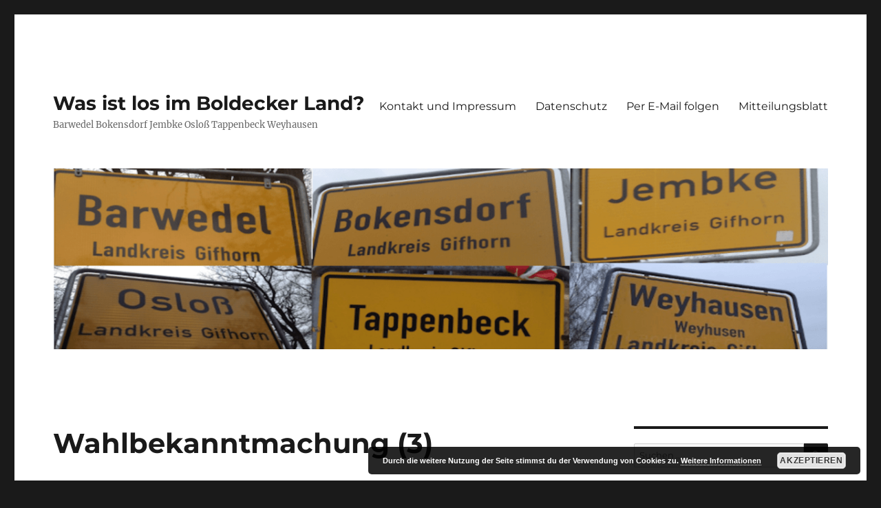

--- FILE ---
content_type: text/html; charset=UTF-8
request_url: https://www.boldecker.de/2024/05/wahlbekanntmachung-3.html
body_size: 9664
content:
<!DOCTYPE html>
<html lang="de" class="no-js">
<head>
	<meta charset="UTF-8">
	<meta name="viewport" content="width=device-width, initial-scale=1.0">
	<link rel="profile" href="https://gmpg.org/xfn/11">
		<script>
(function(html){html.className = html.className.replace(/\bno-js\b/,'js')})(document.documentElement);
//# sourceURL=twentysixteen_javascript_detection
</script>
<meta name='robots' content='index, follow, max-image-preview:large, max-snippet:-1, max-video-preview:-1' />
	<style>img:is([sizes="auto" i], [sizes^="auto," i]) { contain-intrinsic-size: 3000px 1500px }</style>
	
	<!-- This site is optimized with the Yoast SEO plugin v26.7 - https://yoast.com/wordpress/plugins/seo/ -->
	<title>Wahlbekanntmachung (3) - Was ist los im Boldecker Land?</title>
	<link rel="canonical" href="https://www.boldecker.de/2024/05/wahlbekanntmachung-3.html" />
	<meta property="og:locale" content="de_DE" />
	<meta property="og:type" content="article" />
	<meta property="og:title" content="Wahlbekanntmachung (3) - Was ist los im Boldecker Land?" />
	<meta property="og:description" content="Über die Zusammensetzung des Wahlausschusses sowie über den Termin der Sitzung des Wahlausschusses &#8230; weiterlesen" />
	<meta property="og:url" content="https://www.boldecker.de/2024/05/wahlbekanntmachung-3.html" />
	<meta property="og:site_name" content="Was ist los im Boldecker Land?" />
	<meta property="article:publisher" content="https://www.facebook.com/Boldecker/" />
	<meta property="article:published_time" content="2024-05-31T20:02:36+00:00" />
	<meta name="author" content="Boldecker" />
	<meta name="twitter:card" content="summary_large_image" />
	<meta name="twitter:creator" content="@boldecker" />
	<meta name="twitter:site" content="@boldecker" />
	<meta name="twitter:label1" content="Verfasst von" />
	<meta name="twitter:data1" content="Boldecker" />
	<script type="application/ld+json" class="yoast-schema-graph">{"@context":"https://schema.org","@graph":[{"@type":"Article","@id":"https://www.boldecker.de/2024/05/wahlbekanntmachung-3.html#article","isPartOf":{"@id":"https://www.boldecker.de/2024/05/wahlbekanntmachung-3.html"},"author":{"name":"Boldecker","@id":"https://www.boldecker.de/#/schema/person/d7c2d7bce86cf3f152c6a091289c5293"},"headline":"Wahlbekanntmachung (3)","datePublished":"2024-05-31T20:02:36+00:00","mainEntityOfPage":{"@id":"https://www.boldecker.de/2024/05/wahlbekanntmachung-3.html"},"wordCount":15,"keywords":["Mitteilung","Presse"],"articleSection":["Samtgemeinde"],"inLanguage":"de"},{"@type":"WebPage","@id":"https://www.boldecker.de/2024/05/wahlbekanntmachung-3.html","url":"https://www.boldecker.de/2024/05/wahlbekanntmachung-3.html","name":"Wahlbekanntmachung (3) - Was ist los im Boldecker Land?","isPartOf":{"@id":"https://www.boldecker.de/#website"},"datePublished":"2024-05-31T20:02:36+00:00","author":{"@id":"https://www.boldecker.de/#/schema/person/d7c2d7bce86cf3f152c6a091289c5293"},"breadcrumb":{"@id":"https://www.boldecker.de/2024/05/wahlbekanntmachung-3.html#breadcrumb"},"inLanguage":"de","potentialAction":[{"@type":"ReadAction","target":["https://www.boldecker.de/2024/05/wahlbekanntmachung-3.html"]}]},{"@type":"BreadcrumbList","@id":"https://www.boldecker.de/2024/05/wahlbekanntmachung-3.html#breadcrumb","itemListElement":[{"@type":"ListItem","position":1,"name":"Startseite","item":"https://www.boldecker.de/"},{"@type":"ListItem","position":2,"name":"Wahlbekanntmachung (3)"}]},{"@type":"WebSite","@id":"https://www.boldecker.de/#website","url":"https://www.boldecker.de/","name":"Boldecker Land Zeitgeschehen","description":"Barwedel Bokensdorf Jembke Oslo&szlig; Tappenbeck Weyhausen","potentialAction":[{"@type":"SearchAction","target":{"@type":"EntryPoint","urlTemplate":"https://www.boldecker.de/?s={search_term_string}"},"query-input":{"@type":"PropertyValueSpecification","valueRequired":true,"valueName":"search_term_string"}}],"inLanguage":"de"},{"@type":"Person","@id":"https://www.boldecker.de/#/schema/person/d7c2d7bce86cf3f152c6a091289c5293","name":"Boldecker","sameAs":["http://www.boldecker.de"],"url":"https://www.boldecker.de/author/admin"}]}</script>
	<!-- / Yoast SEO plugin. -->


<link rel="alternate" type="application/rss+xml" title="Was ist los im Boldecker Land? &raquo; Feed" href="https://www.boldecker.de/feed" />
<link rel="alternate" type="application/rss+xml" title="Was ist los im Boldecker Land? &raquo; Kommentar-Feed" href="https://www.boldecker.de/comments/feed" />
<script>
window._wpemojiSettings = {"baseUrl":"https:\/\/s.w.org\/images\/core\/emoji\/16.0.1\/72x72\/","ext":".png","svgUrl":"https:\/\/s.w.org\/images\/core\/emoji\/16.0.1\/svg\/","svgExt":".svg","source":{"concatemoji":"https:\/\/www.boldecker.de\/wp-includes\/js\/wp-emoji-release.min.js?ver=6.8.3"}};
/*! This file is auto-generated */
!function(s,n){var o,i,e;function c(e){try{var t={supportTests:e,timestamp:(new Date).valueOf()};sessionStorage.setItem(o,JSON.stringify(t))}catch(e){}}function p(e,t,n){e.clearRect(0,0,e.canvas.width,e.canvas.height),e.fillText(t,0,0);var t=new Uint32Array(e.getImageData(0,0,e.canvas.width,e.canvas.height).data),a=(e.clearRect(0,0,e.canvas.width,e.canvas.height),e.fillText(n,0,0),new Uint32Array(e.getImageData(0,0,e.canvas.width,e.canvas.height).data));return t.every(function(e,t){return e===a[t]})}function u(e,t){e.clearRect(0,0,e.canvas.width,e.canvas.height),e.fillText(t,0,0);for(var n=e.getImageData(16,16,1,1),a=0;a<n.data.length;a++)if(0!==n.data[a])return!1;return!0}function f(e,t,n,a){switch(t){case"flag":return n(e,"\ud83c\udff3\ufe0f\u200d\u26a7\ufe0f","\ud83c\udff3\ufe0f\u200b\u26a7\ufe0f")?!1:!n(e,"\ud83c\udde8\ud83c\uddf6","\ud83c\udde8\u200b\ud83c\uddf6")&&!n(e,"\ud83c\udff4\udb40\udc67\udb40\udc62\udb40\udc65\udb40\udc6e\udb40\udc67\udb40\udc7f","\ud83c\udff4\u200b\udb40\udc67\u200b\udb40\udc62\u200b\udb40\udc65\u200b\udb40\udc6e\u200b\udb40\udc67\u200b\udb40\udc7f");case"emoji":return!a(e,"\ud83e\udedf")}return!1}function g(e,t,n,a){var r="undefined"!=typeof WorkerGlobalScope&&self instanceof WorkerGlobalScope?new OffscreenCanvas(300,150):s.createElement("canvas"),o=r.getContext("2d",{willReadFrequently:!0}),i=(o.textBaseline="top",o.font="600 32px Arial",{});return e.forEach(function(e){i[e]=t(o,e,n,a)}),i}function t(e){var t=s.createElement("script");t.src=e,t.defer=!0,s.head.appendChild(t)}"undefined"!=typeof Promise&&(o="wpEmojiSettingsSupports",i=["flag","emoji"],n.supports={everything:!0,everythingExceptFlag:!0},e=new Promise(function(e){s.addEventListener("DOMContentLoaded",e,{once:!0})}),new Promise(function(t){var n=function(){try{var e=JSON.parse(sessionStorage.getItem(o));if("object"==typeof e&&"number"==typeof e.timestamp&&(new Date).valueOf()<e.timestamp+604800&&"object"==typeof e.supportTests)return e.supportTests}catch(e){}return null}();if(!n){if("undefined"!=typeof Worker&&"undefined"!=typeof OffscreenCanvas&&"undefined"!=typeof URL&&URL.createObjectURL&&"undefined"!=typeof Blob)try{var e="postMessage("+g.toString()+"("+[JSON.stringify(i),f.toString(),p.toString(),u.toString()].join(",")+"));",a=new Blob([e],{type:"text/javascript"}),r=new Worker(URL.createObjectURL(a),{name:"wpTestEmojiSupports"});return void(r.onmessage=function(e){c(n=e.data),r.terminate(),t(n)})}catch(e){}c(n=g(i,f,p,u))}t(n)}).then(function(e){for(var t in e)n.supports[t]=e[t],n.supports.everything=n.supports.everything&&n.supports[t],"flag"!==t&&(n.supports.everythingExceptFlag=n.supports.everythingExceptFlag&&n.supports[t]);n.supports.everythingExceptFlag=n.supports.everythingExceptFlag&&!n.supports.flag,n.DOMReady=!1,n.readyCallback=function(){n.DOMReady=!0}}).then(function(){return e}).then(function(){var e;n.supports.everything||(n.readyCallback(),(e=n.source||{}).concatemoji?t(e.concatemoji):e.wpemoji&&e.twemoji&&(t(e.twemoji),t(e.wpemoji)))}))}((window,document),window._wpemojiSettings);
</script>
<style id='wp-emoji-styles-inline-css'>

	img.wp-smiley, img.emoji {
		display: inline !important;
		border: none !important;
		box-shadow: none !important;
		height: 1em !important;
		width: 1em !important;
		margin: 0 0.07em !important;
		vertical-align: -0.1em !important;
		background: none !important;
		padding: 0 !important;
	}
</style>
<link rel='stylesheet' id='wp-block-library-css' href='https://www.boldecker.de/wp-includes/css/dist/block-library/style.min.css?ver=6.8.3' media='all' />
<style id='wp-block-library-theme-inline-css'>
.wp-block-audio :where(figcaption){color:#555;font-size:13px;text-align:center}.is-dark-theme .wp-block-audio :where(figcaption){color:#ffffffa6}.wp-block-audio{margin:0 0 1em}.wp-block-code{border:1px solid #ccc;border-radius:4px;font-family:Menlo,Consolas,monaco,monospace;padding:.8em 1em}.wp-block-embed :where(figcaption){color:#555;font-size:13px;text-align:center}.is-dark-theme .wp-block-embed :where(figcaption){color:#ffffffa6}.wp-block-embed{margin:0 0 1em}.blocks-gallery-caption{color:#555;font-size:13px;text-align:center}.is-dark-theme .blocks-gallery-caption{color:#ffffffa6}:root :where(.wp-block-image figcaption){color:#555;font-size:13px;text-align:center}.is-dark-theme :root :where(.wp-block-image figcaption){color:#ffffffa6}.wp-block-image{margin:0 0 1em}.wp-block-pullquote{border-bottom:4px solid;border-top:4px solid;color:currentColor;margin-bottom:1.75em}.wp-block-pullquote cite,.wp-block-pullquote footer,.wp-block-pullquote__citation{color:currentColor;font-size:.8125em;font-style:normal;text-transform:uppercase}.wp-block-quote{border-left:.25em solid;margin:0 0 1.75em;padding-left:1em}.wp-block-quote cite,.wp-block-quote footer{color:currentColor;font-size:.8125em;font-style:normal;position:relative}.wp-block-quote:where(.has-text-align-right){border-left:none;border-right:.25em solid;padding-left:0;padding-right:1em}.wp-block-quote:where(.has-text-align-center){border:none;padding-left:0}.wp-block-quote.is-large,.wp-block-quote.is-style-large,.wp-block-quote:where(.is-style-plain){border:none}.wp-block-search .wp-block-search__label{font-weight:700}.wp-block-search__button{border:1px solid #ccc;padding:.375em .625em}:where(.wp-block-group.has-background){padding:1.25em 2.375em}.wp-block-separator.has-css-opacity{opacity:.4}.wp-block-separator{border:none;border-bottom:2px solid;margin-left:auto;margin-right:auto}.wp-block-separator.has-alpha-channel-opacity{opacity:1}.wp-block-separator:not(.is-style-wide):not(.is-style-dots){width:100px}.wp-block-separator.has-background:not(.is-style-dots){border-bottom:none;height:1px}.wp-block-separator.has-background:not(.is-style-wide):not(.is-style-dots){height:2px}.wp-block-table{margin:0 0 1em}.wp-block-table td,.wp-block-table th{word-break:normal}.wp-block-table :where(figcaption){color:#555;font-size:13px;text-align:center}.is-dark-theme .wp-block-table :where(figcaption){color:#ffffffa6}.wp-block-video :where(figcaption){color:#555;font-size:13px;text-align:center}.is-dark-theme .wp-block-video :where(figcaption){color:#ffffffa6}.wp-block-video{margin:0 0 1em}:root :where(.wp-block-template-part.has-background){margin-bottom:0;margin-top:0;padding:1.25em 2.375em}
</style>
<style id='classic-theme-styles-inline-css'>
/*! This file is auto-generated */
.wp-block-button__link{color:#fff;background-color:#32373c;border-radius:9999px;box-shadow:none;text-decoration:none;padding:calc(.667em + 2px) calc(1.333em + 2px);font-size:1.125em}.wp-block-file__button{background:#32373c;color:#fff;text-decoration:none}
</style>
<style id='global-styles-inline-css'>
:root{--wp--preset--aspect-ratio--square: 1;--wp--preset--aspect-ratio--4-3: 4/3;--wp--preset--aspect-ratio--3-4: 3/4;--wp--preset--aspect-ratio--3-2: 3/2;--wp--preset--aspect-ratio--2-3: 2/3;--wp--preset--aspect-ratio--16-9: 16/9;--wp--preset--aspect-ratio--9-16: 9/16;--wp--preset--color--black: #000000;--wp--preset--color--cyan-bluish-gray: #abb8c3;--wp--preset--color--white: #fff;--wp--preset--color--pale-pink: #f78da7;--wp--preset--color--vivid-red: #cf2e2e;--wp--preset--color--luminous-vivid-orange: #ff6900;--wp--preset--color--luminous-vivid-amber: #fcb900;--wp--preset--color--light-green-cyan: #7bdcb5;--wp--preset--color--vivid-green-cyan: #00d084;--wp--preset--color--pale-cyan-blue: #8ed1fc;--wp--preset--color--vivid-cyan-blue: #0693e3;--wp--preset--color--vivid-purple: #9b51e0;--wp--preset--color--dark-gray: #1a1a1a;--wp--preset--color--medium-gray: #686868;--wp--preset--color--light-gray: #e5e5e5;--wp--preset--color--blue-gray: #4d545c;--wp--preset--color--bright-blue: #007acc;--wp--preset--color--light-blue: #9adffd;--wp--preset--color--dark-brown: #402b30;--wp--preset--color--medium-brown: #774e24;--wp--preset--color--dark-red: #640c1f;--wp--preset--color--bright-red: #ff675f;--wp--preset--color--yellow: #ffef8e;--wp--preset--gradient--vivid-cyan-blue-to-vivid-purple: linear-gradient(135deg,rgba(6,147,227,1) 0%,rgb(155,81,224) 100%);--wp--preset--gradient--light-green-cyan-to-vivid-green-cyan: linear-gradient(135deg,rgb(122,220,180) 0%,rgb(0,208,130) 100%);--wp--preset--gradient--luminous-vivid-amber-to-luminous-vivid-orange: linear-gradient(135deg,rgba(252,185,0,1) 0%,rgba(255,105,0,1) 100%);--wp--preset--gradient--luminous-vivid-orange-to-vivid-red: linear-gradient(135deg,rgba(255,105,0,1) 0%,rgb(207,46,46) 100%);--wp--preset--gradient--very-light-gray-to-cyan-bluish-gray: linear-gradient(135deg,rgb(238,238,238) 0%,rgb(169,184,195) 100%);--wp--preset--gradient--cool-to-warm-spectrum: linear-gradient(135deg,rgb(74,234,220) 0%,rgb(151,120,209) 20%,rgb(207,42,186) 40%,rgb(238,44,130) 60%,rgb(251,105,98) 80%,rgb(254,248,76) 100%);--wp--preset--gradient--blush-light-purple: linear-gradient(135deg,rgb(255,206,236) 0%,rgb(152,150,240) 100%);--wp--preset--gradient--blush-bordeaux: linear-gradient(135deg,rgb(254,205,165) 0%,rgb(254,45,45) 50%,rgb(107,0,62) 100%);--wp--preset--gradient--luminous-dusk: linear-gradient(135deg,rgb(255,203,112) 0%,rgb(199,81,192) 50%,rgb(65,88,208) 100%);--wp--preset--gradient--pale-ocean: linear-gradient(135deg,rgb(255,245,203) 0%,rgb(182,227,212) 50%,rgb(51,167,181) 100%);--wp--preset--gradient--electric-grass: linear-gradient(135deg,rgb(202,248,128) 0%,rgb(113,206,126) 100%);--wp--preset--gradient--midnight: linear-gradient(135deg,rgb(2,3,129) 0%,rgb(40,116,252) 100%);--wp--preset--font-size--small: 13px;--wp--preset--font-size--medium: 20px;--wp--preset--font-size--large: 36px;--wp--preset--font-size--x-large: 42px;--wp--preset--spacing--20: 0.44rem;--wp--preset--spacing--30: 0.67rem;--wp--preset--spacing--40: 1rem;--wp--preset--spacing--50: 1.5rem;--wp--preset--spacing--60: 2.25rem;--wp--preset--spacing--70: 3.38rem;--wp--preset--spacing--80: 5.06rem;--wp--preset--shadow--natural: 6px 6px 9px rgba(0, 0, 0, 0.2);--wp--preset--shadow--deep: 12px 12px 50px rgba(0, 0, 0, 0.4);--wp--preset--shadow--sharp: 6px 6px 0px rgba(0, 0, 0, 0.2);--wp--preset--shadow--outlined: 6px 6px 0px -3px rgba(255, 255, 255, 1), 6px 6px rgba(0, 0, 0, 1);--wp--preset--shadow--crisp: 6px 6px 0px rgba(0, 0, 0, 1);}:where(.is-layout-flex){gap: 0.5em;}:where(.is-layout-grid){gap: 0.5em;}body .is-layout-flex{display: flex;}.is-layout-flex{flex-wrap: wrap;align-items: center;}.is-layout-flex > :is(*, div){margin: 0;}body .is-layout-grid{display: grid;}.is-layout-grid > :is(*, div){margin: 0;}:where(.wp-block-columns.is-layout-flex){gap: 2em;}:where(.wp-block-columns.is-layout-grid){gap: 2em;}:where(.wp-block-post-template.is-layout-flex){gap: 1.25em;}:where(.wp-block-post-template.is-layout-grid){gap: 1.25em;}.has-black-color{color: var(--wp--preset--color--black) !important;}.has-cyan-bluish-gray-color{color: var(--wp--preset--color--cyan-bluish-gray) !important;}.has-white-color{color: var(--wp--preset--color--white) !important;}.has-pale-pink-color{color: var(--wp--preset--color--pale-pink) !important;}.has-vivid-red-color{color: var(--wp--preset--color--vivid-red) !important;}.has-luminous-vivid-orange-color{color: var(--wp--preset--color--luminous-vivid-orange) !important;}.has-luminous-vivid-amber-color{color: var(--wp--preset--color--luminous-vivid-amber) !important;}.has-light-green-cyan-color{color: var(--wp--preset--color--light-green-cyan) !important;}.has-vivid-green-cyan-color{color: var(--wp--preset--color--vivid-green-cyan) !important;}.has-pale-cyan-blue-color{color: var(--wp--preset--color--pale-cyan-blue) !important;}.has-vivid-cyan-blue-color{color: var(--wp--preset--color--vivid-cyan-blue) !important;}.has-vivid-purple-color{color: var(--wp--preset--color--vivid-purple) !important;}.has-black-background-color{background-color: var(--wp--preset--color--black) !important;}.has-cyan-bluish-gray-background-color{background-color: var(--wp--preset--color--cyan-bluish-gray) !important;}.has-white-background-color{background-color: var(--wp--preset--color--white) !important;}.has-pale-pink-background-color{background-color: var(--wp--preset--color--pale-pink) !important;}.has-vivid-red-background-color{background-color: var(--wp--preset--color--vivid-red) !important;}.has-luminous-vivid-orange-background-color{background-color: var(--wp--preset--color--luminous-vivid-orange) !important;}.has-luminous-vivid-amber-background-color{background-color: var(--wp--preset--color--luminous-vivid-amber) !important;}.has-light-green-cyan-background-color{background-color: var(--wp--preset--color--light-green-cyan) !important;}.has-vivid-green-cyan-background-color{background-color: var(--wp--preset--color--vivid-green-cyan) !important;}.has-pale-cyan-blue-background-color{background-color: var(--wp--preset--color--pale-cyan-blue) !important;}.has-vivid-cyan-blue-background-color{background-color: var(--wp--preset--color--vivid-cyan-blue) !important;}.has-vivid-purple-background-color{background-color: var(--wp--preset--color--vivid-purple) !important;}.has-black-border-color{border-color: var(--wp--preset--color--black) !important;}.has-cyan-bluish-gray-border-color{border-color: var(--wp--preset--color--cyan-bluish-gray) !important;}.has-white-border-color{border-color: var(--wp--preset--color--white) !important;}.has-pale-pink-border-color{border-color: var(--wp--preset--color--pale-pink) !important;}.has-vivid-red-border-color{border-color: var(--wp--preset--color--vivid-red) !important;}.has-luminous-vivid-orange-border-color{border-color: var(--wp--preset--color--luminous-vivid-orange) !important;}.has-luminous-vivid-amber-border-color{border-color: var(--wp--preset--color--luminous-vivid-amber) !important;}.has-light-green-cyan-border-color{border-color: var(--wp--preset--color--light-green-cyan) !important;}.has-vivid-green-cyan-border-color{border-color: var(--wp--preset--color--vivid-green-cyan) !important;}.has-pale-cyan-blue-border-color{border-color: var(--wp--preset--color--pale-cyan-blue) !important;}.has-vivid-cyan-blue-border-color{border-color: var(--wp--preset--color--vivid-cyan-blue) !important;}.has-vivid-purple-border-color{border-color: var(--wp--preset--color--vivid-purple) !important;}.has-vivid-cyan-blue-to-vivid-purple-gradient-background{background: var(--wp--preset--gradient--vivid-cyan-blue-to-vivid-purple) !important;}.has-light-green-cyan-to-vivid-green-cyan-gradient-background{background: var(--wp--preset--gradient--light-green-cyan-to-vivid-green-cyan) !important;}.has-luminous-vivid-amber-to-luminous-vivid-orange-gradient-background{background: var(--wp--preset--gradient--luminous-vivid-amber-to-luminous-vivid-orange) !important;}.has-luminous-vivid-orange-to-vivid-red-gradient-background{background: var(--wp--preset--gradient--luminous-vivid-orange-to-vivid-red) !important;}.has-very-light-gray-to-cyan-bluish-gray-gradient-background{background: var(--wp--preset--gradient--very-light-gray-to-cyan-bluish-gray) !important;}.has-cool-to-warm-spectrum-gradient-background{background: var(--wp--preset--gradient--cool-to-warm-spectrum) !important;}.has-blush-light-purple-gradient-background{background: var(--wp--preset--gradient--blush-light-purple) !important;}.has-blush-bordeaux-gradient-background{background: var(--wp--preset--gradient--blush-bordeaux) !important;}.has-luminous-dusk-gradient-background{background: var(--wp--preset--gradient--luminous-dusk) !important;}.has-pale-ocean-gradient-background{background: var(--wp--preset--gradient--pale-ocean) !important;}.has-electric-grass-gradient-background{background: var(--wp--preset--gradient--electric-grass) !important;}.has-midnight-gradient-background{background: var(--wp--preset--gradient--midnight) !important;}.has-small-font-size{font-size: var(--wp--preset--font-size--small) !important;}.has-medium-font-size{font-size: var(--wp--preset--font-size--medium) !important;}.has-large-font-size{font-size: var(--wp--preset--font-size--large) !important;}.has-x-large-font-size{font-size: var(--wp--preset--font-size--x-large) !important;}
:where(.wp-block-post-template.is-layout-flex){gap: 1.25em;}:where(.wp-block-post-template.is-layout-grid){gap: 1.25em;}
:where(.wp-block-columns.is-layout-flex){gap: 2em;}:where(.wp-block-columns.is-layout-grid){gap: 2em;}
:root :where(.wp-block-pullquote){font-size: 1.5em;line-height: 1.6;}
</style>
<link rel='stylesheet' id='twentysixteen-fonts-css' href='https://www.boldecker.de/wp-content/themes/twentysixteen/fonts/merriweather-plus-montserrat-plus-inconsolata.css?ver=20230328' media='all' />
<link rel='stylesheet' id='genericons-css' href='https://www.boldecker.de/wp-content/themes/twentysixteen/genericons/genericons.css?ver=20251101' media='all' />
<link rel='stylesheet' id='twentysixteen-style-css' href='https://www.boldecker.de/wp-content/themes/twentysixteen/style.css?ver=20251202' media='all' />
<link rel='stylesheet' id='twentysixteen-block-style-css' href='https://www.boldecker.de/wp-content/themes/twentysixteen/css/blocks.css?ver=20240817' media='all' />
<script src="https://www.boldecker.de/wp-includes/js/jquery/jquery.min.js?ver=3.7.1" id="jquery-core-js"></script>
<script src="https://www.boldecker.de/wp-includes/js/jquery/jquery-migrate.min.js?ver=3.4.1" id="jquery-migrate-js"></script>
<script id="twentysixteen-script-js-extra">
var screenReaderText = {"expand":"Untermen\u00fc \u00f6ffnen","collapse":"Untermen\u00fc schlie\u00dfen"};
</script>
<script src="https://www.boldecker.de/wp-content/themes/twentysixteen/js/functions.js?ver=20230629" id="twentysixteen-script-js" defer data-wp-strategy="defer"></script>
<link rel="https://api.w.org/" href="https://www.boldecker.de/wp-json/" /><link rel="alternate" title="JSON" type="application/json" href="https://www.boldecker.de/wp-json/wp/v2/posts/107679" /><link rel="EditURI" type="application/rsd+xml" title="RSD" href="https://www.boldecker.de/xmlrpc.php?rsd" />
<meta name="generator" content="WordPress 6.8.3" />
<link rel='shortlink' href='https://www.boldecker.de/?p=107679' />
<link rel="alternate" title="oEmbed (JSON)" type="application/json+oembed" href="https://www.boldecker.de/wp-json/oembed/1.0/embed?url=https%3A%2F%2Fwww.boldecker.de%2F2024%2F05%2Fwahlbekanntmachung-3.html" />
<link rel="alternate" title="oEmbed (XML)" type="text/xml+oembed" href="https://www.boldecker.de/wp-json/oembed/1.0/embed?url=https%3A%2F%2Fwww.boldecker.de%2F2024%2F05%2Fwahlbekanntmachung-3.html&#038;format=xml" />
<style>.recentcomments a{display:inline !important;padding:0 !important;margin:0 !important;}</style><link rel="icon" href="https://www.boldecker.de/wp-content/uploads/2021/06/cropped-Boldecker-Logo-512x512-1-32x32.png" sizes="32x32" />
<link rel="icon" href="https://www.boldecker.de/wp-content/uploads/2021/06/cropped-Boldecker-Logo-512x512-1-192x192.png" sizes="192x192" />
<link rel="apple-touch-icon" href="https://www.boldecker.de/wp-content/uploads/2021/06/cropped-Boldecker-Logo-512x512-1-180x180.png" />
<meta name="msapplication-TileImage" content="https://www.boldecker.de/wp-content/uploads/2021/06/cropped-Boldecker-Logo-512x512-1-270x270.png" />
</head>

<body class="wp-singular post-template-default single single-post postid-107679 single-format-standard wp-embed-responsive wp-theme-twentysixteen group-blog">
<div id="page" class="site">
	<div class="site-inner">
		<a class="skip-link screen-reader-text" href="#content">
			Zum Inhalt springen		</a>

		<header id="masthead" class="site-header">
			<div class="site-header-main">
				<div class="site-branding">
											<p class="site-title"><a href="https://www.boldecker.de/" rel="home" >Was ist los im Boldecker Land?</a></p>
												<p class="site-description">Barwedel Bokensdorf Jembke Oslo&szlig; Tappenbeck Weyhausen</p>
									</div><!-- .site-branding -->

									<button id="menu-toggle" class="menu-toggle">Menü</button>

					<div id="site-header-menu" class="site-header-menu">
													<nav id="site-navigation" class="main-navigation" aria-label="Primäres Menü">
								<div class="menu-hauptmenue-container"><ul id="menu-hauptmenue" class="primary-menu"><li id="menu-item-422" class="menu-item menu-item-type-post_type menu-item-object-page menu-item-422"><a href="https://www.boldecker.de/diese-webseite-ist-ein-privates-projekt">Kontakt und Impressum</a></li>
<li id="menu-item-423" class="menu-item menu-item-type-post_type menu-item-object-page menu-item-423"><a href="https://www.boldecker.de/datenschutz">Datenschutz</a></li>
<li id="menu-item-1777" class="menu-item menu-item-type-post_type menu-item-object-page menu-item-1777"><a href="https://www.boldecker.de/per-e-mail-folgen">Per E-Mail folgen</a></li>
<li id="menu-item-18120" class="menu-item menu-item-type-custom menu-item-object-custom menu-item-18120"><a href="https://archiv.wittich.de/5312">Mitteilungsblatt</a></li>
</ul></div>							</nav><!-- .main-navigation -->
						
											</div><!-- .site-header-menu -->
							</div><!-- .site-header-main -->

											<div class="header-image">
					<a href="https://www.boldecker.de/" rel="home" >
						<img src="https://www.boldecker.de/wp-content/uploads/2021/06/cropped-cropped-Ortsschilder-Boldecker-theme-1500x410l.png" width="1200" height="280" alt="Was ist los im Boldecker Land?" sizes="(max-width: 709px) 85vw, (max-width: 909px) 81vw, (max-width: 1362px) 88vw, 1200px" srcset="https://www.boldecker.de/wp-content/uploads/2021/06/cropped-cropped-Ortsschilder-Boldecker-theme-1500x410l.png 1200w, https://www.boldecker.de/wp-content/uploads/2021/06/cropped-cropped-Ortsschilder-Boldecker-theme-1500x410l-300x70.png 300w, https://www.boldecker.de/wp-content/uploads/2021/06/cropped-cropped-Ortsschilder-Boldecker-theme-1500x410l-1024x239.png 1024w, https://www.boldecker.de/wp-content/uploads/2021/06/cropped-cropped-Ortsschilder-Boldecker-theme-1500x410l-768x179.png 768w" decoding="async" fetchpriority="high" />					</a>
				</div><!-- .header-image -->
					</header><!-- .site-header -->

		<div id="content" class="site-content">

<div id="primary" class="content-area">
	<main id="main" class="site-main">
		
<article id="post-107679" class="post-107679 post type-post status-publish format-standard hentry category-samtgemeinde tag-mitteilung tag-presse">
	<header class="entry-header">
		<h1 class="entry-title">Wahlbekanntmachung (3)</h1>	</header><!-- .entry-header -->

	
	
	<div class="entry-content">
		<div>Über die Zusammensetzung des Wahlausschusses sowie über den Termin der Sitzung des Wahlausschusses</div>
<p> <a href="https://www.boldecker-land.de/portal/meldungen/wahlbekanntmachung-3--900000872-36050.html?rubrik=900000002">&#8230; weiterlesen</a></p>
	</div><!-- .entry-content -->

	<footer class="entry-footer">
		<span class="byline"><span class="screen-reader-text">Autor </span><span class="author vcard"><a class="url fn n" href="https://www.boldecker.de/author/admin">Boldecker</a></span></span><span class="posted-on"><span class="screen-reader-text">Veröffentlicht am </span><a href="https://www.boldecker.de/2024/05/wahlbekanntmachung-3.html" rel="bookmark"><time class="entry-date published updated" datetime="2024-05-31T22:02:36+02:00">31. Mai 2024</time></a></span><span class="cat-links"><span class="screen-reader-text">Kategorien </span><a href="https://www.boldecker.de/category/samtgemeinde" rel="category tag">Samtgemeinde</a></span><span class="tags-links"><span class="screen-reader-text">Schlagwörter </span><a href="https://www.boldecker.de/tag/mitteilung" rel="tag">Mitteilung</a>, <a href="https://www.boldecker.de/tag/presse" rel="tag">Presse</a></span>			</footer><!-- .entry-footer -->
</article><!-- #post-107679 -->

	<nav class="navigation post-navigation" aria-label="Beiträge">
		<h2 class="screen-reader-text">Beitrags-Navigation</h2>
		<div class="nav-links"><div class="nav-previous"><a href="https://www.boldecker.de/2024/05/nationalspieler-fuer-einen-tag.html" rel="prev"><span class="meta-nav" aria-hidden="true">Zurück</span> <span class="screen-reader-text">Vorheriger Beitrag:</span> <span class="post-title">Nationalspieler für einen Tag &#8230;</span></a></div><div class="nav-next"><a href="https://www.boldecker.de/2024/06/wandertag-im-weltwald-harz.html" rel="next"><span class="meta-nav" aria-hidden="true">Weiter</span> <span class="screen-reader-text">Nächster Beitrag:</span> <span class="post-title">Wandertag im WeltWald Harz</span></a></div></div>
	</nav>
	</main><!-- .site-main -->

	
</div><!-- .content-area -->


	<aside id="secondary" class="sidebar widget-area">
		<section id="search-2" class="widget widget_search">
<form role="search" method="get" class="search-form" action="https://www.boldecker.de/">
	<label>
		<span class="screen-reader-text">
			Suche nach:		</span>
		<input type="search" class="search-field" placeholder="Suchen …" value="" name="s" />
	</label>
	<button type="submit" class="search-submit"><span class="screen-reader-text">
		Suchen	</span></button>
</form>
</section>
		<section id="recent-posts-2" class="widget widget_recent_entries">
		<h2 class="widget-title">Neueste Beiträge</h2><nav aria-label="Neueste Beiträge">
		<ul>
											<li>
					<a href="https://www.boldecker.de/2026/01/ki-in-der-jugendarbeit.html">KI in der Jugendarbeit</a>
									</li>
											<li>
					<a href="https://www.boldecker.de/2026/01/geselligkeit-und-ueberraschungsgaeste.html">Geselligkeit und Überraschungsgäste</a>
									</li>
											<li>
					<a href="https://www.boldecker.de/2026/01/dorfregion-wird-aktiv.html">Dorfregion wird aktiv</a>
									</li>
											<li>
					<a href="https://www.boldecker.de/2026/01/leben-retten-durch-stammzellspende.html">Leben retten durch Stammzellspende</a>
									</li>
											<li>
					<a href="https://www.boldecker.de/2026/01/willkommen-in-tappenbeck.html">Willkommen in Tappenbeck</a>
									</li>
					</ul>

		</nav></section><section id="recent-comments-2" class="widget widget_recent_comments"><h2 class="widget-title">Neueste Kommentare</h2><nav aria-label="Neueste Kommentare"><ul id="recentcomments"><li class="recentcomments"><span class="comment-author-link">Kirsten</span> bei <a href="https://www.boldecker.de/2022/01/entlaufender-hund-meldet-sich-bei-buergermeisterin.html#comment-4">Entlaufender Hund meldet sich bei Bürgermeisterin</a></li><li class="recentcomments"><span class="comment-author-link">Anne-K. Schulze</span> bei <a href="https://www.boldecker.de/2022/01/entlaufender-hund-meldet-sich-bei-buergermeisterin.html#comment-3">Entlaufender Hund meldet sich bei Bürgermeisterin</a></li></ul></nav></section><section id="archives-2" class="widget widget_archive"><h2 class="widget-title">Archiv</h2><nav aria-label="Archiv">
			<ul>
					<li><a href='https://www.boldecker.de/2026/01'>Januar 2026</a></li>
	<li><a href='https://www.boldecker.de/2025/12'>Dezember 2025</a></li>
	<li><a href='https://www.boldecker.de/2025/11'>November 2025</a></li>
	<li><a href='https://www.boldecker.de/2025/10'>Oktober 2025</a></li>
	<li><a href='https://www.boldecker.de/2025/09'>September 2025</a></li>
	<li><a href='https://www.boldecker.de/2025/08'>August 2025</a></li>
	<li><a href='https://www.boldecker.de/2025/07'>Juli 2025</a></li>
	<li><a href='https://www.boldecker.de/2025/06'>Juni 2025</a></li>
	<li><a href='https://www.boldecker.de/2025/05'>Mai 2025</a></li>
	<li><a href='https://www.boldecker.de/2025/04'>April 2025</a></li>
	<li><a href='https://www.boldecker.de/2025/03'>März 2025</a></li>
	<li><a href='https://www.boldecker.de/2025/02'>Februar 2025</a></li>
	<li><a href='https://www.boldecker.de/2025/01'>Januar 2025</a></li>
	<li><a href='https://www.boldecker.de/2024/12'>Dezember 2024</a></li>
	<li><a href='https://www.boldecker.de/2024/11'>November 2024</a></li>
	<li><a href='https://www.boldecker.de/2024/10'>Oktober 2024</a></li>
	<li><a href='https://www.boldecker.de/2024/09'>September 2024</a></li>
	<li><a href='https://www.boldecker.de/2024/08'>August 2024</a></li>
	<li><a href='https://www.boldecker.de/2024/07'>Juli 2024</a></li>
	<li><a href='https://www.boldecker.de/2024/06'>Juni 2024</a></li>
	<li><a href='https://www.boldecker.de/2024/05'>Mai 2024</a></li>
	<li><a href='https://www.boldecker.de/2024/04'>April 2024</a></li>
	<li><a href='https://www.boldecker.de/2024/03'>März 2024</a></li>
	<li><a href='https://www.boldecker.de/2024/02'>Februar 2024</a></li>
	<li><a href='https://www.boldecker.de/2022/11'>November 2022</a></li>
	<li><a href='https://www.boldecker.de/2022/10'>Oktober 2022</a></li>
	<li><a href='https://www.boldecker.de/2022/09'>September 2022</a></li>
	<li><a href='https://www.boldecker.de/2022/08'>August 2022</a></li>
	<li><a href='https://www.boldecker.de/2022/07'>Juli 2022</a></li>
	<li><a href='https://www.boldecker.de/2022/06'>Juni 2022</a></li>
	<li><a href='https://www.boldecker.de/2022/05'>Mai 2022</a></li>
	<li><a href='https://www.boldecker.de/2022/04'>April 2022</a></li>
	<li><a href='https://www.boldecker.de/2022/03'>März 2022</a></li>
	<li><a href='https://www.boldecker.de/2022/02'>Februar 2022</a></li>
	<li><a href='https://www.boldecker.de/2022/01'>Januar 2022</a></li>
	<li><a href='https://www.boldecker.de/2021/12'>Dezember 2021</a></li>
	<li><a href='https://www.boldecker.de/2021/11'>November 2021</a></li>
	<li><a href='https://www.boldecker.de/2021/10'>Oktober 2021</a></li>
	<li><a href='https://www.boldecker.de/2021/09'>September 2021</a></li>
	<li><a href='https://www.boldecker.de/2021/08'>August 2021</a></li>
	<li><a href='https://www.boldecker.de/2021/07'>Juli 2021</a></li>
	<li><a href='https://www.boldecker.de/2021/06'>Juni 2021</a></li>
	<li><a href='https://www.boldecker.de/2021/04'>April 2021</a></li>
	<li><a href='https://www.boldecker.de/2021/01'>Januar 2021</a></li>
	<li><a href='https://www.boldecker.de/2020/12'>Dezember 2020</a></li>
	<li><a href='https://www.boldecker.de/2020/03'>März 2020</a></li>
	<li><a href='https://www.boldecker.de/2020/02'>Februar 2020</a></li>
	<li><a href='https://www.boldecker.de/2019/10'>Oktober 2019</a></li>
	<li><a href='https://www.boldecker.de/2019/08'>August 2019</a></li>
	<li><a href='https://www.boldecker.de/2019/04'>April 2019</a></li>
	<li><a href='https://www.boldecker.de/2018/04'>April 2018</a></li>
	<li><a href='https://www.boldecker.de/2017/12'>Dezember 2017</a></li>
	<li><a href='https://www.boldecker.de/2017/09'>September 2017</a></li>
	<li><a href='https://www.boldecker.de/2017/06'>Juni 2017</a></li>
	<li><a href='https://www.boldecker.de/2017/05'>Mai 2017</a></li>
	<li><a href='https://www.boldecker.de/2017/04'>April 2017</a></li>
	<li><a href='https://www.boldecker.de/2017/02'>Februar 2017</a></li>
	<li><a href='https://www.boldecker.de/2017/01'>Januar 2017</a></li>
	<li><a href='https://www.boldecker.de/2016/10'>Oktober 2016</a></li>
	<li><a href='https://www.boldecker.de/2016/09'>September 2016</a></li>
	<li><a href='https://www.boldecker.de/2016/08'>August 2016</a></li>
	<li><a href='https://www.boldecker.de/2016/06'>Juni 2016</a></li>
	<li><a href='https://www.boldecker.de/2016/04'>April 2016</a></li>
	<li><a href='https://www.boldecker.de/2016/02'>Februar 2016</a></li>
	<li><a href='https://www.boldecker.de/2016/01'>Januar 2016</a></li>
	<li><a href='https://www.boldecker.de/2015/12'>Dezember 2015</a></li>
	<li><a href='https://www.boldecker.de/2015/10'>Oktober 2015</a></li>
	<li><a href='https://www.boldecker.de/2015/09'>September 2015</a></li>
			</ul>

			</nav></section><section id="categories-2" class="widget widget_categories"><h2 class="widget-title">Kategorien</h2><nav aria-label="Kategorien">
			<ul>
					<li class="cat-item cat-item-34"><a href="https://www.boldecker.de/category/barwedel">Barwedel</a>
</li>
	<li class="cat-item cat-item-7"><a href="https://www.boldecker.de/category/bokensdorf">Bokensdorf</a>
</li>
	<li class="cat-item cat-item-13"><a href="https://www.boldecker.de/category/jembke">Jembke</a>
</li>
	<li class="cat-item cat-item-1"><a href="https://www.boldecker.de/category/landkreis">Landkreis</a>
</li>
	<li class="cat-item cat-item-38"><a href="https://www.boldecker.de/category/osloss">Osloß</a>
</li>
	<li class="cat-item cat-item-9"><a href="https://www.boldecker.de/category/samtgemeinde">Samtgemeinde</a>
</li>
	<li class="cat-item cat-item-37"><a href="https://www.boldecker.de/category/tappenbeck">Tappenbeck</a>
</li>
	<li class="cat-item cat-item-36"><a href="https://www.boldecker.de/category/weyhausen">Weyhausen</a>
</li>
			</ul>

			</nav></section><section id="meta-2" class="widget widget_meta"><h2 class="widget-title">Meta</h2><nav aria-label="Meta">
		<ul>
						<li><a rel="nofollow" href="https://www.boldecker.de/wp-login.php">Anmelden</a></li>
			<li><a href="https://www.boldecker.de/feed">Feed der Einträge</a></li>
			<li><a href="https://www.boldecker.de/comments/feed">Kommentar-Feed</a></li>

			<li><a href="https://de.wordpress.org/">WordPress.org</a></li>
		</ul>

		</nav></section>	</aside><!-- .sidebar .widget-area -->

		</div><!-- .site-content -->

		<footer id="colophon" class="site-footer">
							<nav class="main-navigation" aria-label="Primäres Footer-Menü">
					<div class="menu-hauptmenue-container"><ul id="menu-hauptmenue-1" class="primary-menu"><li class="menu-item menu-item-type-post_type menu-item-object-page menu-item-422"><a href="https://www.boldecker.de/diese-webseite-ist-ein-privates-projekt">Kontakt und Impressum</a></li>
<li class="menu-item menu-item-type-post_type menu-item-object-page menu-item-423"><a href="https://www.boldecker.de/datenschutz">Datenschutz</a></li>
<li class="menu-item menu-item-type-post_type menu-item-object-page menu-item-1777"><a href="https://www.boldecker.de/per-e-mail-folgen">Per E-Mail folgen</a></li>
<li class="menu-item menu-item-type-custom menu-item-object-custom menu-item-18120"><a href="https://archiv.wittich.de/5312">Mitteilungsblatt</a></li>
</ul></div>				</nav><!-- .main-navigation -->
			
			
			<div class="site-info">
								<span class="site-title"><a href="https://www.boldecker.de/" rel="home">Was ist los im Boldecker Land?</a></span>
								<a href="https://de.wordpress.org/" class="imprint">
					Mit Stolz präsentiert von WordPress				</a>
			</div><!-- .site-info -->
		</footer><!-- .site-footer -->
	</div><!-- .site-inner -->
</div><!-- .site -->

<script type="speculationrules">
{"prefetch":[{"source":"document","where":{"and":[{"href_matches":"\/*"},{"not":{"href_matches":["\/wp-*.php","\/wp-admin\/*","\/wp-content\/uploads\/*","\/wp-content\/*","\/wp-content\/plugins\/*","\/wp-content\/themes\/twentysixteen\/*","\/*\\?(.+)"]}},{"not":{"selector_matches":"a[rel~=\"nofollow\"]"}},{"not":{"selector_matches":".no-prefetch, .no-prefetch a"}}]},"eagerness":"conservative"}]}
</script>
<link rel='stylesheet' id='basecss-css' href='https://www.boldecker.de/wp-content/plugins/eu-cookie-law/css/style.css?ver=6.8.3' media='all' />
<script id="eucookielaw-scripts-js-extra">
var eucookielaw_data = {"euCookieSet":"","autoBlock":"0","expireTimer":"1080","scrollConsent":"0","networkShareURL":"","isCookiePage":"","isRefererWebsite":""};
</script>
<script src="https://www.boldecker.de/wp-content/plugins/eu-cookie-law/js/scripts.js?ver=3.1.6" id="eucookielaw-scripts-js"></script>
<script id="statify-js-js-extra">
var statify_ajax = {"url":"https:\/\/www.boldecker.de\/wp-admin\/admin-ajax.php","nonce":"27ef42c860"};
</script>
<script src="https://www.boldecker.de/wp-content/plugins/statify/js/snippet.min.js?ver=1.8.4" id="statify-js-js"></script>
<!-- Eu Cookie Law 3.1.6 --><div class="pea_cook_wrapper pea_cook_bottomright" style="color:#FFFFFF;background:rgb(0,0,0);background: rgba(0,0,0,0.85);"><p>Durch die weitere Nutzung der Seite stimmst du der Verwendung von Cookies zu. <a style="color:#FFFFFF;" href="https://www.boldecker.de/datenschutz" id="fom">Weitere Informationen</a> <button id="pea_cook_btn" class="pea_cook_btn">Akzeptieren</button></p></div><div class="pea_cook_more_info_popover"><div class="pea_cook_more_info_popover_inner" style="color:#FFFFFF;background-color: rgba(0,0,0,0.9);"><p>Die Cookie-Einstellungen auf dieser Website sind auf "Cookies zulassen" eingestellt, um das beste Surferlebnis zu ermöglichen. Wenn du diese Website ohne Änderung der Cookie-Einstellungen verwendest oder auf "Akzeptieren" klickst, erklärst du sich damit einverstanden.</p><p><a style="color:#FFFFFF;" href="#" id="pea_close">Schließen</a></p></div></div></body>
</html>
